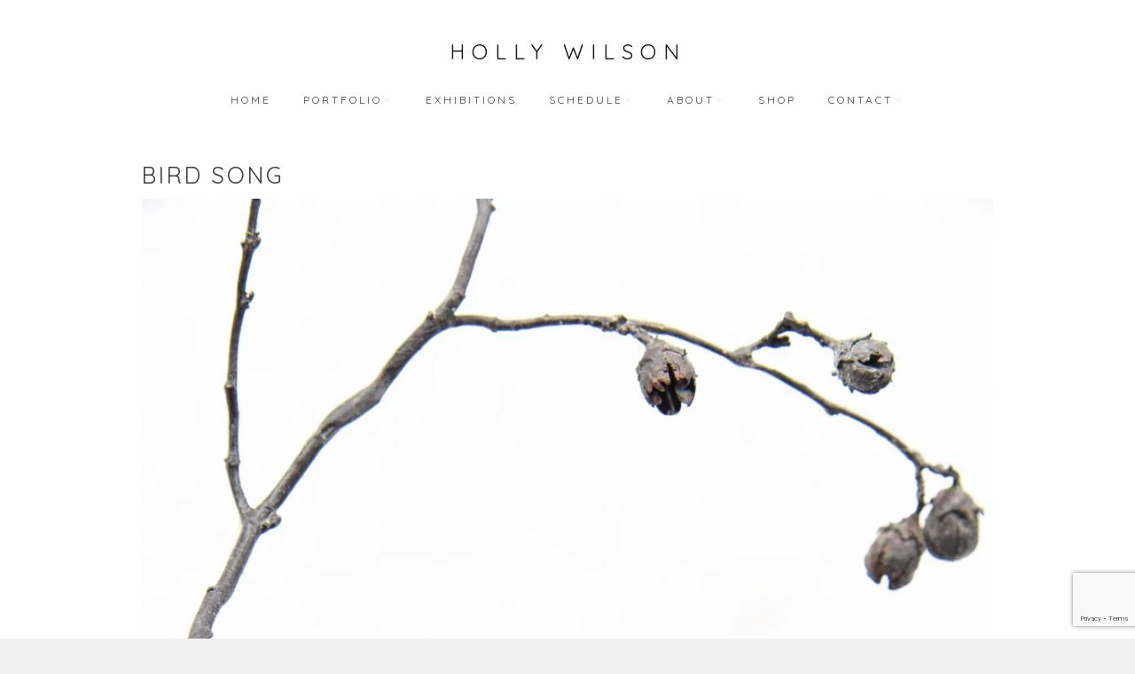

--- FILE ---
content_type: text/html; charset=utf-8
request_url: https://www.google.com/recaptcha/api2/anchor?ar=1&k=6LdeVrgpAAAAAMgxm78DNMTuGSogNpfKxvLW7axU&co=aHR0cHM6Ly9ob2xseXdpbHNvbi5jb206NDQz&hl=en&v=PoyoqOPhxBO7pBk68S4YbpHZ&size=invisible&anchor-ms=20000&execute-ms=30000&cb=6v45w8de7afk
body_size: 48487
content:
<!DOCTYPE HTML><html dir="ltr" lang="en"><head><meta http-equiv="Content-Type" content="text/html; charset=UTF-8">
<meta http-equiv="X-UA-Compatible" content="IE=edge">
<title>reCAPTCHA</title>
<style type="text/css">
/* cyrillic-ext */
@font-face {
  font-family: 'Roboto';
  font-style: normal;
  font-weight: 400;
  font-stretch: 100%;
  src: url(//fonts.gstatic.com/s/roboto/v48/KFO7CnqEu92Fr1ME7kSn66aGLdTylUAMa3GUBHMdazTgWw.woff2) format('woff2');
  unicode-range: U+0460-052F, U+1C80-1C8A, U+20B4, U+2DE0-2DFF, U+A640-A69F, U+FE2E-FE2F;
}
/* cyrillic */
@font-face {
  font-family: 'Roboto';
  font-style: normal;
  font-weight: 400;
  font-stretch: 100%;
  src: url(//fonts.gstatic.com/s/roboto/v48/KFO7CnqEu92Fr1ME7kSn66aGLdTylUAMa3iUBHMdazTgWw.woff2) format('woff2');
  unicode-range: U+0301, U+0400-045F, U+0490-0491, U+04B0-04B1, U+2116;
}
/* greek-ext */
@font-face {
  font-family: 'Roboto';
  font-style: normal;
  font-weight: 400;
  font-stretch: 100%;
  src: url(//fonts.gstatic.com/s/roboto/v48/KFO7CnqEu92Fr1ME7kSn66aGLdTylUAMa3CUBHMdazTgWw.woff2) format('woff2');
  unicode-range: U+1F00-1FFF;
}
/* greek */
@font-face {
  font-family: 'Roboto';
  font-style: normal;
  font-weight: 400;
  font-stretch: 100%;
  src: url(//fonts.gstatic.com/s/roboto/v48/KFO7CnqEu92Fr1ME7kSn66aGLdTylUAMa3-UBHMdazTgWw.woff2) format('woff2');
  unicode-range: U+0370-0377, U+037A-037F, U+0384-038A, U+038C, U+038E-03A1, U+03A3-03FF;
}
/* math */
@font-face {
  font-family: 'Roboto';
  font-style: normal;
  font-weight: 400;
  font-stretch: 100%;
  src: url(//fonts.gstatic.com/s/roboto/v48/KFO7CnqEu92Fr1ME7kSn66aGLdTylUAMawCUBHMdazTgWw.woff2) format('woff2');
  unicode-range: U+0302-0303, U+0305, U+0307-0308, U+0310, U+0312, U+0315, U+031A, U+0326-0327, U+032C, U+032F-0330, U+0332-0333, U+0338, U+033A, U+0346, U+034D, U+0391-03A1, U+03A3-03A9, U+03B1-03C9, U+03D1, U+03D5-03D6, U+03F0-03F1, U+03F4-03F5, U+2016-2017, U+2034-2038, U+203C, U+2040, U+2043, U+2047, U+2050, U+2057, U+205F, U+2070-2071, U+2074-208E, U+2090-209C, U+20D0-20DC, U+20E1, U+20E5-20EF, U+2100-2112, U+2114-2115, U+2117-2121, U+2123-214F, U+2190, U+2192, U+2194-21AE, U+21B0-21E5, U+21F1-21F2, U+21F4-2211, U+2213-2214, U+2216-22FF, U+2308-230B, U+2310, U+2319, U+231C-2321, U+2336-237A, U+237C, U+2395, U+239B-23B7, U+23D0, U+23DC-23E1, U+2474-2475, U+25AF, U+25B3, U+25B7, U+25BD, U+25C1, U+25CA, U+25CC, U+25FB, U+266D-266F, U+27C0-27FF, U+2900-2AFF, U+2B0E-2B11, U+2B30-2B4C, U+2BFE, U+3030, U+FF5B, U+FF5D, U+1D400-1D7FF, U+1EE00-1EEFF;
}
/* symbols */
@font-face {
  font-family: 'Roboto';
  font-style: normal;
  font-weight: 400;
  font-stretch: 100%;
  src: url(//fonts.gstatic.com/s/roboto/v48/KFO7CnqEu92Fr1ME7kSn66aGLdTylUAMaxKUBHMdazTgWw.woff2) format('woff2');
  unicode-range: U+0001-000C, U+000E-001F, U+007F-009F, U+20DD-20E0, U+20E2-20E4, U+2150-218F, U+2190, U+2192, U+2194-2199, U+21AF, U+21E6-21F0, U+21F3, U+2218-2219, U+2299, U+22C4-22C6, U+2300-243F, U+2440-244A, U+2460-24FF, U+25A0-27BF, U+2800-28FF, U+2921-2922, U+2981, U+29BF, U+29EB, U+2B00-2BFF, U+4DC0-4DFF, U+FFF9-FFFB, U+10140-1018E, U+10190-1019C, U+101A0, U+101D0-101FD, U+102E0-102FB, U+10E60-10E7E, U+1D2C0-1D2D3, U+1D2E0-1D37F, U+1F000-1F0FF, U+1F100-1F1AD, U+1F1E6-1F1FF, U+1F30D-1F30F, U+1F315, U+1F31C, U+1F31E, U+1F320-1F32C, U+1F336, U+1F378, U+1F37D, U+1F382, U+1F393-1F39F, U+1F3A7-1F3A8, U+1F3AC-1F3AF, U+1F3C2, U+1F3C4-1F3C6, U+1F3CA-1F3CE, U+1F3D4-1F3E0, U+1F3ED, U+1F3F1-1F3F3, U+1F3F5-1F3F7, U+1F408, U+1F415, U+1F41F, U+1F426, U+1F43F, U+1F441-1F442, U+1F444, U+1F446-1F449, U+1F44C-1F44E, U+1F453, U+1F46A, U+1F47D, U+1F4A3, U+1F4B0, U+1F4B3, U+1F4B9, U+1F4BB, U+1F4BF, U+1F4C8-1F4CB, U+1F4D6, U+1F4DA, U+1F4DF, U+1F4E3-1F4E6, U+1F4EA-1F4ED, U+1F4F7, U+1F4F9-1F4FB, U+1F4FD-1F4FE, U+1F503, U+1F507-1F50B, U+1F50D, U+1F512-1F513, U+1F53E-1F54A, U+1F54F-1F5FA, U+1F610, U+1F650-1F67F, U+1F687, U+1F68D, U+1F691, U+1F694, U+1F698, U+1F6AD, U+1F6B2, U+1F6B9-1F6BA, U+1F6BC, U+1F6C6-1F6CF, U+1F6D3-1F6D7, U+1F6E0-1F6EA, U+1F6F0-1F6F3, U+1F6F7-1F6FC, U+1F700-1F7FF, U+1F800-1F80B, U+1F810-1F847, U+1F850-1F859, U+1F860-1F887, U+1F890-1F8AD, U+1F8B0-1F8BB, U+1F8C0-1F8C1, U+1F900-1F90B, U+1F93B, U+1F946, U+1F984, U+1F996, U+1F9E9, U+1FA00-1FA6F, U+1FA70-1FA7C, U+1FA80-1FA89, U+1FA8F-1FAC6, U+1FACE-1FADC, U+1FADF-1FAE9, U+1FAF0-1FAF8, U+1FB00-1FBFF;
}
/* vietnamese */
@font-face {
  font-family: 'Roboto';
  font-style: normal;
  font-weight: 400;
  font-stretch: 100%;
  src: url(//fonts.gstatic.com/s/roboto/v48/KFO7CnqEu92Fr1ME7kSn66aGLdTylUAMa3OUBHMdazTgWw.woff2) format('woff2');
  unicode-range: U+0102-0103, U+0110-0111, U+0128-0129, U+0168-0169, U+01A0-01A1, U+01AF-01B0, U+0300-0301, U+0303-0304, U+0308-0309, U+0323, U+0329, U+1EA0-1EF9, U+20AB;
}
/* latin-ext */
@font-face {
  font-family: 'Roboto';
  font-style: normal;
  font-weight: 400;
  font-stretch: 100%;
  src: url(//fonts.gstatic.com/s/roboto/v48/KFO7CnqEu92Fr1ME7kSn66aGLdTylUAMa3KUBHMdazTgWw.woff2) format('woff2');
  unicode-range: U+0100-02BA, U+02BD-02C5, U+02C7-02CC, U+02CE-02D7, U+02DD-02FF, U+0304, U+0308, U+0329, U+1D00-1DBF, U+1E00-1E9F, U+1EF2-1EFF, U+2020, U+20A0-20AB, U+20AD-20C0, U+2113, U+2C60-2C7F, U+A720-A7FF;
}
/* latin */
@font-face {
  font-family: 'Roboto';
  font-style: normal;
  font-weight: 400;
  font-stretch: 100%;
  src: url(//fonts.gstatic.com/s/roboto/v48/KFO7CnqEu92Fr1ME7kSn66aGLdTylUAMa3yUBHMdazQ.woff2) format('woff2');
  unicode-range: U+0000-00FF, U+0131, U+0152-0153, U+02BB-02BC, U+02C6, U+02DA, U+02DC, U+0304, U+0308, U+0329, U+2000-206F, U+20AC, U+2122, U+2191, U+2193, U+2212, U+2215, U+FEFF, U+FFFD;
}
/* cyrillic-ext */
@font-face {
  font-family: 'Roboto';
  font-style: normal;
  font-weight: 500;
  font-stretch: 100%;
  src: url(//fonts.gstatic.com/s/roboto/v48/KFO7CnqEu92Fr1ME7kSn66aGLdTylUAMa3GUBHMdazTgWw.woff2) format('woff2');
  unicode-range: U+0460-052F, U+1C80-1C8A, U+20B4, U+2DE0-2DFF, U+A640-A69F, U+FE2E-FE2F;
}
/* cyrillic */
@font-face {
  font-family: 'Roboto';
  font-style: normal;
  font-weight: 500;
  font-stretch: 100%;
  src: url(//fonts.gstatic.com/s/roboto/v48/KFO7CnqEu92Fr1ME7kSn66aGLdTylUAMa3iUBHMdazTgWw.woff2) format('woff2');
  unicode-range: U+0301, U+0400-045F, U+0490-0491, U+04B0-04B1, U+2116;
}
/* greek-ext */
@font-face {
  font-family: 'Roboto';
  font-style: normal;
  font-weight: 500;
  font-stretch: 100%;
  src: url(//fonts.gstatic.com/s/roboto/v48/KFO7CnqEu92Fr1ME7kSn66aGLdTylUAMa3CUBHMdazTgWw.woff2) format('woff2');
  unicode-range: U+1F00-1FFF;
}
/* greek */
@font-face {
  font-family: 'Roboto';
  font-style: normal;
  font-weight: 500;
  font-stretch: 100%;
  src: url(//fonts.gstatic.com/s/roboto/v48/KFO7CnqEu92Fr1ME7kSn66aGLdTylUAMa3-UBHMdazTgWw.woff2) format('woff2');
  unicode-range: U+0370-0377, U+037A-037F, U+0384-038A, U+038C, U+038E-03A1, U+03A3-03FF;
}
/* math */
@font-face {
  font-family: 'Roboto';
  font-style: normal;
  font-weight: 500;
  font-stretch: 100%;
  src: url(//fonts.gstatic.com/s/roboto/v48/KFO7CnqEu92Fr1ME7kSn66aGLdTylUAMawCUBHMdazTgWw.woff2) format('woff2');
  unicode-range: U+0302-0303, U+0305, U+0307-0308, U+0310, U+0312, U+0315, U+031A, U+0326-0327, U+032C, U+032F-0330, U+0332-0333, U+0338, U+033A, U+0346, U+034D, U+0391-03A1, U+03A3-03A9, U+03B1-03C9, U+03D1, U+03D5-03D6, U+03F0-03F1, U+03F4-03F5, U+2016-2017, U+2034-2038, U+203C, U+2040, U+2043, U+2047, U+2050, U+2057, U+205F, U+2070-2071, U+2074-208E, U+2090-209C, U+20D0-20DC, U+20E1, U+20E5-20EF, U+2100-2112, U+2114-2115, U+2117-2121, U+2123-214F, U+2190, U+2192, U+2194-21AE, U+21B0-21E5, U+21F1-21F2, U+21F4-2211, U+2213-2214, U+2216-22FF, U+2308-230B, U+2310, U+2319, U+231C-2321, U+2336-237A, U+237C, U+2395, U+239B-23B7, U+23D0, U+23DC-23E1, U+2474-2475, U+25AF, U+25B3, U+25B7, U+25BD, U+25C1, U+25CA, U+25CC, U+25FB, U+266D-266F, U+27C0-27FF, U+2900-2AFF, U+2B0E-2B11, U+2B30-2B4C, U+2BFE, U+3030, U+FF5B, U+FF5D, U+1D400-1D7FF, U+1EE00-1EEFF;
}
/* symbols */
@font-face {
  font-family: 'Roboto';
  font-style: normal;
  font-weight: 500;
  font-stretch: 100%;
  src: url(//fonts.gstatic.com/s/roboto/v48/KFO7CnqEu92Fr1ME7kSn66aGLdTylUAMaxKUBHMdazTgWw.woff2) format('woff2');
  unicode-range: U+0001-000C, U+000E-001F, U+007F-009F, U+20DD-20E0, U+20E2-20E4, U+2150-218F, U+2190, U+2192, U+2194-2199, U+21AF, U+21E6-21F0, U+21F3, U+2218-2219, U+2299, U+22C4-22C6, U+2300-243F, U+2440-244A, U+2460-24FF, U+25A0-27BF, U+2800-28FF, U+2921-2922, U+2981, U+29BF, U+29EB, U+2B00-2BFF, U+4DC0-4DFF, U+FFF9-FFFB, U+10140-1018E, U+10190-1019C, U+101A0, U+101D0-101FD, U+102E0-102FB, U+10E60-10E7E, U+1D2C0-1D2D3, U+1D2E0-1D37F, U+1F000-1F0FF, U+1F100-1F1AD, U+1F1E6-1F1FF, U+1F30D-1F30F, U+1F315, U+1F31C, U+1F31E, U+1F320-1F32C, U+1F336, U+1F378, U+1F37D, U+1F382, U+1F393-1F39F, U+1F3A7-1F3A8, U+1F3AC-1F3AF, U+1F3C2, U+1F3C4-1F3C6, U+1F3CA-1F3CE, U+1F3D4-1F3E0, U+1F3ED, U+1F3F1-1F3F3, U+1F3F5-1F3F7, U+1F408, U+1F415, U+1F41F, U+1F426, U+1F43F, U+1F441-1F442, U+1F444, U+1F446-1F449, U+1F44C-1F44E, U+1F453, U+1F46A, U+1F47D, U+1F4A3, U+1F4B0, U+1F4B3, U+1F4B9, U+1F4BB, U+1F4BF, U+1F4C8-1F4CB, U+1F4D6, U+1F4DA, U+1F4DF, U+1F4E3-1F4E6, U+1F4EA-1F4ED, U+1F4F7, U+1F4F9-1F4FB, U+1F4FD-1F4FE, U+1F503, U+1F507-1F50B, U+1F50D, U+1F512-1F513, U+1F53E-1F54A, U+1F54F-1F5FA, U+1F610, U+1F650-1F67F, U+1F687, U+1F68D, U+1F691, U+1F694, U+1F698, U+1F6AD, U+1F6B2, U+1F6B9-1F6BA, U+1F6BC, U+1F6C6-1F6CF, U+1F6D3-1F6D7, U+1F6E0-1F6EA, U+1F6F0-1F6F3, U+1F6F7-1F6FC, U+1F700-1F7FF, U+1F800-1F80B, U+1F810-1F847, U+1F850-1F859, U+1F860-1F887, U+1F890-1F8AD, U+1F8B0-1F8BB, U+1F8C0-1F8C1, U+1F900-1F90B, U+1F93B, U+1F946, U+1F984, U+1F996, U+1F9E9, U+1FA00-1FA6F, U+1FA70-1FA7C, U+1FA80-1FA89, U+1FA8F-1FAC6, U+1FACE-1FADC, U+1FADF-1FAE9, U+1FAF0-1FAF8, U+1FB00-1FBFF;
}
/* vietnamese */
@font-face {
  font-family: 'Roboto';
  font-style: normal;
  font-weight: 500;
  font-stretch: 100%;
  src: url(//fonts.gstatic.com/s/roboto/v48/KFO7CnqEu92Fr1ME7kSn66aGLdTylUAMa3OUBHMdazTgWw.woff2) format('woff2');
  unicode-range: U+0102-0103, U+0110-0111, U+0128-0129, U+0168-0169, U+01A0-01A1, U+01AF-01B0, U+0300-0301, U+0303-0304, U+0308-0309, U+0323, U+0329, U+1EA0-1EF9, U+20AB;
}
/* latin-ext */
@font-face {
  font-family: 'Roboto';
  font-style: normal;
  font-weight: 500;
  font-stretch: 100%;
  src: url(//fonts.gstatic.com/s/roboto/v48/KFO7CnqEu92Fr1ME7kSn66aGLdTylUAMa3KUBHMdazTgWw.woff2) format('woff2');
  unicode-range: U+0100-02BA, U+02BD-02C5, U+02C7-02CC, U+02CE-02D7, U+02DD-02FF, U+0304, U+0308, U+0329, U+1D00-1DBF, U+1E00-1E9F, U+1EF2-1EFF, U+2020, U+20A0-20AB, U+20AD-20C0, U+2113, U+2C60-2C7F, U+A720-A7FF;
}
/* latin */
@font-face {
  font-family: 'Roboto';
  font-style: normal;
  font-weight: 500;
  font-stretch: 100%;
  src: url(//fonts.gstatic.com/s/roboto/v48/KFO7CnqEu92Fr1ME7kSn66aGLdTylUAMa3yUBHMdazQ.woff2) format('woff2');
  unicode-range: U+0000-00FF, U+0131, U+0152-0153, U+02BB-02BC, U+02C6, U+02DA, U+02DC, U+0304, U+0308, U+0329, U+2000-206F, U+20AC, U+2122, U+2191, U+2193, U+2212, U+2215, U+FEFF, U+FFFD;
}
/* cyrillic-ext */
@font-face {
  font-family: 'Roboto';
  font-style: normal;
  font-weight: 900;
  font-stretch: 100%;
  src: url(//fonts.gstatic.com/s/roboto/v48/KFO7CnqEu92Fr1ME7kSn66aGLdTylUAMa3GUBHMdazTgWw.woff2) format('woff2');
  unicode-range: U+0460-052F, U+1C80-1C8A, U+20B4, U+2DE0-2DFF, U+A640-A69F, U+FE2E-FE2F;
}
/* cyrillic */
@font-face {
  font-family: 'Roboto';
  font-style: normal;
  font-weight: 900;
  font-stretch: 100%;
  src: url(//fonts.gstatic.com/s/roboto/v48/KFO7CnqEu92Fr1ME7kSn66aGLdTylUAMa3iUBHMdazTgWw.woff2) format('woff2');
  unicode-range: U+0301, U+0400-045F, U+0490-0491, U+04B0-04B1, U+2116;
}
/* greek-ext */
@font-face {
  font-family: 'Roboto';
  font-style: normal;
  font-weight: 900;
  font-stretch: 100%;
  src: url(//fonts.gstatic.com/s/roboto/v48/KFO7CnqEu92Fr1ME7kSn66aGLdTylUAMa3CUBHMdazTgWw.woff2) format('woff2');
  unicode-range: U+1F00-1FFF;
}
/* greek */
@font-face {
  font-family: 'Roboto';
  font-style: normal;
  font-weight: 900;
  font-stretch: 100%;
  src: url(//fonts.gstatic.com/s/roboto/v48/KFO7CnqEu92Fr1ME7kSn66aGLdTylUAMa3-UBHMdazTgWw.woff2) format('woff2');
  unicode-range: U+0370-0377, U+037A-037F, U+0384-038A, U+038C, U+038E-03A1, U+03A3-03FF;
}
/* math */
@font-face {
  font-family: 'Roboto';
  font-style: normal;
  font-weight: 900;
  font-stretch: 100%;
  src: url(//fonts.gstatic.com/s/roboto/v48/KFO7CnqEu92Fr1ME7kSn66aGLdTylUAMawCUBHMdazTgWw.woff2) format('woff2');
  unicode-range: U+0302-0303, U+0305, U+0307-0308, U+0310, U+0312, U+0315, U+031A, U+0326-0327, U+032C, U+032F-0330, U+0332-0333, U+0338, U+033A, U+0346, U+034D, U+0391-03A1, U+03A3-03A9, U+03B1-03C9, U+03D1, U+03D5-03D6, U+03F0-03F1, U+03F4-03F5, U+2016-2017, U+2034-2038, U+203C, U+2040, U+2043, U+2047, U+2050, U+2057, U+205F, U+2070-2071, U+2074-208E, U+2090-209C, U+20D0-20DC, U+20E1, U+20E5-20EF, U+2100-2112, U+2114-2115, U+2117-2121, U+2123-214F, U+2190, U+2192, U+2194-21AE, U+21B0-21E5, U+21F1-21F2, U+21F4-2211, U+2213-2214, U+2216-22FF, U+2308-230B, U+2310, U+2319, U+231C-2321, U+2336-237A, U+237C, U+2395, U+239B-23B7, U+23D0, U+23DC-23E1, U+2474-2475, U+25AF, U+25B3, U+25B7, U+25BD, U+25C1, U+25CA, U+25CC, U+25FB, U+266D-266F, U+27C0-27FF, U+2900-2AFF, U+2B0E-2B11, U+2B30-2B4C, U+2BFE, U+3030, U+FF5B, U+FF5D, U+1D400-1D7FF, U+1EE00-1EEFF;
}
/* symbols */
@font-face {
  font-family: 'Roboto';
  font-style: normal;
  font-weight: 900;
  font-stretch: 100%;
  src: url(//fonts.gstatic.com/s/roboto/v48/KFO7CnqEu92Fr1ME7kSn66aGLdTylUAMaxKUBHMdazTgWw.woff2) format('woff2');
  unicode-range: U+0001-000C, U+000E-001F, U+007F-009F, U+20DD-20E0, U+20E2-20E4, U+2150-218F, U+2190, U+2192, U+2194-2199, U+21AF, U+21E6-21F0, U+21F3, U+2218-2219, U+2299, U+22C4-22C6, U+2300-243F, U+2440-244A, U+2460-24FF, U+25A0-27BF, U+2800-28FF, U+2921-2922, U+2981, U+29BF, U+29EB, U+2B00-2BFF, U+4DC0-4DFF, U+FFF9-FFFB, U+10140-1018E, U+10190-1019C, U+101A0, U+101D0-101FD, U+102E0-102FB, U+10E60-10E7E, U+1D2C0-1D2D3, U+1D2E0-1D37F, U+1F000-1F0FF, U+1F100-1F1AD, U+1F1E6-1F1FF, U+1F30D-1F30F, U+1F315, U+1F31C, U+1F31E, U+1F320-1F32C, U+1F336, U+1F378, U+1F37D, U+1F382, U+1F393-1F39F, U+1F3A7-1F3A8, U+1F3AC-1F3AF, U+1F3C2, U+1F3C4-1F3C6, U+1F3CA-1F3CE, U+1F3D4-1F3E0, U+1F3ED, U+1F3F1-1F3F3, U+1F3F5-1F3F7, U+1F408, U+1F415, U+1F41F, U+1F426, U+1F43F, U+1F441-1F442, U+1F444, U+1F446-1F449, U+1F44C-1F44E, U+1F453, U+1F46A, U+1F47D, U+1F4A3, U+1F4B0, U+1F4B3, U+1F4B9, U+1F4BB, U+1F4BF, U+1F4C8-1F4CB, U+1F4D6, U+1F4DA, U+1F4DF, U+1F4E3-1F4E6, U+1F4EA-1F4ED, U+1F4F7, U+1F4F9-1F4FB, U+1F4FD-1F4FE, U+1F503, U+1F507-1F50B, U+1F50D, U+1F512-1F513, U+1F53E-1F54A, U+1F54F-1F5FA, U+1F610, U+1F650-1F67F, U+1F687, U+1F68D, U+1F691, U+1F694, U+1F698, U+1F6AD, U+1F6B2, U+1F6B9-1F6BA, U+1F6BC, U+1F6C6-1F6CF, U+1F6D3-1F6D7, U+1F6E0-1F6EA, U+1F6F0-1F6F3, U+1F6F7-1F6FC, U+1F700-1F7FF, U+1F800-1F80B, U+1F810-1F847, U+1F850-1F859, U+1F860-1F887, U+1F890-1F8AD, U+1F8B0-1F8BB, U+1F8C0-1F8C1, U+1F900-1F90B, U+1F93B, U+1F946, U+1F984, U+1F996, U+1F9E9, U+1FA00-1FA6F, U+1FA70-1FA7C, U+1FA80-1FA89, U+1FA8F-1FAC6, U+1FACE-1FADC, U+1FADF-1FAE9, U+1FAF0-1FAF8, U+1FB00-1FBFF;
}
/* vietnamese */
@font-face {
  font-family: 'Roboto';
  font-style: normal;
  font-weight: 900;
  font-stretch: 100%;
  src: url(//fonts.gstatic.com/s/roboto/v48/KFO7CnqEu92Fr1ME7kSn66aGLdTylUAMa3OUBHMdazTgWw.woff2) format('woff2');
  unicode-range: U+0102-0103, U+0110-0111, U+0128-0129, U+0168-0169, U+01A0-01A1, U+01AF-01B0, U+0300-0301, U+0303-0304, U+0308-0309, U+0323, U+0329, U+1EA0-1EF9, U+20AB;
}
/* latin-ext */
@font-face {
  font-family: 'Roboto';
  font-style: normal;
  font-weight: 900;
  font-stretch: 100%;
  src: url(//fonts.gstatic.com/s/roboto/v48/KFO7CnqEu92Fr1ME7kSn66aGLdTylUAMa3KUBHMdazTgWw.woff2) format('woff2');
  unicode-range: U+0100-02BA, U+02BD-02C5, U+02C7-02CC, U+02CE-02D7, U+02DD-02FF, U+0304, U+0308, U+0329, U+1D00-1DBF, U+1E00-1E9F, U+1EF2-1EFF, U+2020, U+20A0-20AB, U+20AD-20C0, U+2113, U+2C60-2C7F, U+A720-A7FF;
}
/* latin */
@font-face {
  font-family: 'Roboto';
  font-style: normal;
  font-weight: 900;
  font-stretch: 100%;
  src: url(//fonts.gstatic.com/s/roboto/v48/KFO7CnqEu92Fr1ME7kSn66aGLdTylUAMa3yUBHMdazQ.woff2) format('woff2');
  unicode-range: U+0000-00FF, U+0131, U+0152-0153, U+02BB-02BC, U+02C6, U+02DA, U+02DC, U+0304, U+0308, U+0329, U+2000-206F, U+20AC, U+2122, U+2191, U+2193, U+2212, U+2215, U+FEFF, U+FFFD;
}

</style>
<link rel="stylesheet" type="text/css" href="https://www.gstatic.com/recaptcha/releases/PoyoqOPhxBO7pBk68S4YbpHZ/styles__ltr.css">
<script nonce="LAA6CF982AXczeQPs1dXqQ" type="text/javascript">window['__recaptcha_api'] = 'https://www.google.com/recaptcha/api2/';</script>
<script type="text/javascript" src="https://www.gstatic.com/recaptcha/releases/PoyoqOPhxBO7pBk68S4YbpHZ/recaptcha__en.js" nonce="LAA6CF982AXczeQPs1dXqQ">
      
    </script></head>
<body><div id="rc-anchor-alert" class="rc-anchor-alert"></div>
<input type="hidden" id="recaptcha-token" value="[base64]">
<script type="text/javascript" nonce="LAA6CF982AXczeQPs1dXqQ">
      recaptcha.anchor.Main.init("[\x22ainput\x22,[\x22bgdata\x22,\x22\x22,\[base64]/[base64]/[base64]/[base64]/[base64]/[base64]/KGcoTywyNTMsTy5PKSxVRyhPLEMpKTpnKE8sMjUzLEMpLE8pKSxsKSksTykpfSxieT1mdW5jdGlvbihDLE8sdSxsKXtmb3IobD0odT1SKEMpLDApO08+MDtPLS0pbD1sPDw4fFooQyk7ZyhDLHUsbCl9LFVHPWZ1bmN0aW9uKEMsTyl7Qy5pLmxlbmd0aD4xMDQ/[base64]/[base64]/[base64]/[base64]/[base64]/[base64]/[base64]\\u003d\x22,\[base64]\\u003d\\u003d\x22,\x22wo51wrPDh2UQwoHCoCh7LsKVScKgUVvCk1fDocK5PcKvwqnDrcOhAcK4RMKAJQUsw6BiwqbChxlPacOwwogywpzCk8KpOzDDgcOuwp1hJXLCmj9ZwpbDtU3DnsO1JMOnecO6SMOdCh/[base64]/[base64]/CqF/Cm8O2ecKVwpVaQwvDh8OYw6hfw7UEw67CpsO/U8K5ZRFPTMKZw7nCpMOzwpEmasOZw4LChcK3Sm1HdcK+w4chwqAtWMOfw4oMw6geQcOEw6ApwpNvPsOFwr8/w6LDojDDvWjCgsK3w6IkwpDDjyjDs1RuQcKRw5twwo3CncKOw4bCjUDDjcKRw69fRAnCk8Onw6rCn13DqMOQwrPDiyDCjsKpdMOZeXI4PmfDjxbCjsKha8KPHMK0fkFXXzhsw7kkw6XCpcKAC8O3A8Kiw5xhUShfwpVSID/Dlhl7akTCpgPCoMK5wpXDi8OBw4VdG2LDjcKAw4nDl3kHwqsSEsKOw53DlgfChitkJ8OSw5gbIlQhLcOoIcKjOi7Dli7ClAY0w7HCqGBww6vDhx5+w6DDsAoqZDIpAnTCjMKEAihNbsKEQhoewoVqBTIpfXlhH0c4w7fDlsKZwpTDtXzDhxRzwrYxw4bCu1HCt8O/w7o+OwQMKcOLw4XDnFpQw43Cq8KIe3vDmsO3EMKIwrcGwofDiHoOayU2K3DCh1x0KcODwpMpw6NMwpxmwqDCncKcw61ebX4rN8Khw4plX8KlR8OqJiPDkh4uw4LCnXTDqsKVXkPDl8Odwo7CkEoxwqzCj8K3QMO/wpnDvxEBAU/CiMK9w5LCi8KCaQJ/XzgPdsKnwqzCp8KNw4fCnhDDrzPDrMKHw6/[base64]/DtwVyw5HCpBEdPcOnwpR0w7XDqcOWw6rCl8KKG8Oaw6zDiiUdw69Iw7FKOMKtDMOFwqY5RsOmwoU6wqROG8OtwoYOIR3DuMO8wqgMw7ISWcKICsO2wq/CsMOzGgpHQnzCsSjCunXDmcO5d8K+wovCtcO6ChcSEwrDjwcJEiBhM8KFw45owrUmFkAQIcKQwrw7V8OYwrR/WcKgw7Anw7nDiQ/[base64]/CkyM/[base64]/CmsKdw4LCt8KXwoXCihUGw51bw5zDtjrDicOLVFpKIkI7w6tobsKZw61YRnzDlcKqwo/DvmoFLsOxPcKBw755w4NLQ8OIS1vDhS9PQMKSw4V9wq4dW3tHwp0TdGrCrDTDgMKew7BlKcKNW2zDjsOqw4/CnQXCksO+w4XDucOIRsO+BlLCq8Kvw6DCmRceOUTDvnHDpTLDs8KjKFh2UcKMI8OWKy05Aiksw5lrZSjCo2osIldkCcOocR3ClMO4wqfDiAEjLsO+FAbDuAvDtsKJD1BcwpB1P1/Cn1o/wqjDiRbCnMOVBCLCqsODwpgdH8O1WsO/WmjDihMvwoHDiQXCiMOiw6rDpMKbZ3RfwoUOw7gpO8OBBsOgwq/Cil1vw4XDhSBNw5TDuUXCvXUlw4EXXcKMFsKKw71jHjnDlxZdBMOHAXbCpMKww41fwr5tw7UswqbDtMKVwonCvQfDhm9tKcOyb0BsS0LCpGB/[base64]/Cm1dKwqzDhcO/c8OrbCHDug3DjgPDtcKDXGLCp8OpUMOewp9DaVxvYjHDu8KdZAnDmlo+DzRBFlXCr27DpcO1HMO5PsKgW2HCohvCjz7CsFJBwroNXMOIRsO3woPCkUdLE3bCusKoNQtdw7RWwo85w6kUQzQgwp4MHX7DpSHCjFN1wpXDpMKWw5hKw6zDjMO5VW8Ta8KXK8O1wod/EsOkw7RBVnc2w4/DmA4URcKFQ8OmGMOZwqMpfMK2wo3CqQ4kIDcCcsOQG8K2w58MAkfDqlp+KcOgwp7Dm1PDjwlewoTDjzbDiMKYw6nDjCEyRiQLFMOWwrkiN8KLworDn8KiwpjDkSwjw5MvV11zE8Oew5XCrGhpfcK8wp3Cs156Fm/CkDQkYcO4D8KJZB7Dn8OocsKwwolGwpnDkzfDkyFZPll+KmHCtcONE1XDvMOiAsKRCF1uHcKmw4Zga8K/[base64]/cx/CtMKPwrnDksKYw7AEw601OkPCiXsHbsOSw7fCl0zDmsOFJsKjZsOSw45ww57CglzDtA0FfcOzT8KYEnctQcKBc8OBw4EfFsOiBXTDjMKAw57DmsKoQE/Dm2cIYcKAA1nDvcORw68qw7BvCSwaYMKQGcOow4XCqcOewrTCisO2w5PCpULDh8KEw6ZSADTCvnXCn8KAL8OAw7rDoyFNw6PDmWsTwpbDgAvDqE8fAsOBw4gqw4Jvw7HCgcOtw4rCg3h0fwPDqsK9fF9kJ8K2w7EDTF/CiMOvwq3CtDpLw7Q0eEkFwpQTw7LCvsKuw6sAwozCosKzwrx3wq43w4ZdIW/DsQtvHCVfw4ALWmxsIMKfwrrDnCRsaHkbw7zDg8OFDyI1EnogwqzDk8Khw6jCrcOWwoRXw7zDk8OtwoRMKcKGw5/CucKrw7PDlA17w47DhsOdX8OfE8OHw4PDp8O+KMOyVGhaXS7Dkkcpw6wYw5vDpl/[base64]/Dkm7DsMO8wq5+wo5fwprDrVJeClJ3w5BTfhTCvQISZBrCmFPCiklTCzwFA13CmcOJJcOdWMOEw4bCihLDrMK1OsOkw49ldcKmQHzCmsKOZWYlHcOtDlXDiMOjWiDCq8Kbw7TDo8ORKsKNFsKPVnFoADbDvcKnGhLChsObw4PDlMOxUwrCvBgLJ8KmEW7Cu8O/w48ED8KRwrNRI8K9RcK5w6bDgMOjwrXCjsKuwptzMcKYw7MkETd9wpLChMO6YyFPf1Bvw49Rw6cxXcKIZMKjw7x+I8KSwpwWw6dDwqTCl04qw71uw6w/H05IwqrCqm8Rb8OVwqIJw7RRw6AOccOzwofCh8Kpw7QhJMOjJR3DoBHDgcOnwpXDkE/CrmPDmcKtw4nDojLDrD7Clx7DksOBw5vCk8OlP8Klw4ENBcOdYcK4IcOEK8Kmw4AQw5Qcw4zDkcK8wr9hFcKowrzDvjp1ZsKLw6ZswqECw7Vew59IZcKmE8O3L8OJChMMZDVDZCzDmgLDn8KbKsOdwqp2UwJmBMOnwo/Coy/CnUISD8KYw6/CjsOFwoLDsMKFGcK4w5DDoy/Cn8Oowq7Dg2cPJcOMwoliwoVhwpVBwqRPwpF2wo16IF55RsKvRsKbw59fZ8Kpwq/CqMKaw6rDvMKAE8KtPR3DpsKBRiJfK8OYdzvDo8KsfcOUH1h5BsOVJEoFwqfCuiYoT8K6w5svw7LChMKQwqXCscK4w4LCoQfCjG3ClsKvIzsYXSYbwp/CjFbCi3zCrQrChMKawoE4wrUpw4pcckJNbjzCjF8NwocQw51Ow7/DtTLCmQTDr8KpDntIw73DnMOkw7zCgyPCl8KbVsKMw7NBwrMOfgV8csKYwrfDnsK3wqbCoMKwNMO7Uh3CmzpBwrjCqMOONsKww5VKwotYMMOjw5l9Y1bCoMOxwogeV8OENBTCnsKMZwALKGAVeDvCojgibWTDkcKSV319QMKcTMKCwqDDuWfDsMO1wrREw7LCtk/Ck8KFSjPChsO+Z8OKB3PCmnbDn0xhwqduw61Ywp3CtWnDnsK6fljCiMOuFAnDoHTDoAcXwo3DmQE7w5o3w6zCpEJswrolbsKDKMKnwqjDvRMKw5/CuMOlecOpwplww5I/wo3CiiYDMXnCpnfDtMKDw43CiVDDiFwtZSx+DcOowo1awprDucKRwp7DuUvChzYMwpk3I8K8w7/Dr8Kpw4PCtAcLw4FfN8KVwoHCocOLTiYxwpAkAMOsWMKbwqgEVD7DmmIlw7TCl8OYe14nS0bCosK6IMOXwrbDtcK4AMKcw4l0PsOrfDDCq1TDrsKNf8Oow4DCscKNwpJtHRo0w6UBTRrDpMONw49dHSjDuU/CmsKZwqR1cDkvwpPCpycOwp8+AQXDgcOKwpXCjk8Sw4ZNwqTDvyzCtwc9w6fDvynCmsKQw7A5FcK2wr/DqznClkPDqcO9wrZxWxgVw5spw7QKbcOOWsOfw6XCtFnCrUvCjcOcTAJ2KMKpwrLCvsKlwpzDrcKReTo8fF3DkznDkMOgS20MJsKMQMOYw5jDiMOyOsKQw7QnesKWwq9vDcOJw5/[base64]/SsODDEcZaE8Pw5zCrRHCmF06VFTDn8OVTMKMw5Yfw49FE8KBwr3DnS7DmQhkw6QvdcOBXMOqwpnCrGtFwqlzcgvDgsKNw7/DmljDuMOMwqdSw7QMOXnCskEZKFPCjnvClcK6JcOrcMKbwqbCmsKhwrhQaMKfw4FOOBfDv8KgE1DDvxFPcFvDkMOOw6HDksO/woFNwqXCtsK7w5lfw4Bdw6g9wovCmSBWw4Mww4w/wrQXOcKTT8KPaMKlw7M+GMK+wrlQecOOw5AUwqNKwrYaw5/[base64]/CvMKtQ2xXwowmd8Obw58Xw43CnRrCrwjDmUTDjMO1YcKawp3DmHvDlsKPwqPClF9ZO8OFPcKBw5bDuVXDm8KOS8K9w6fCosKVI3dfwr/[base64]/DncONwpBDQXp7DCkTVU83UMO8w7R9DCXCjsKCOMO4w69KW0vCjVTCtxnDhsOywr7DgUJJYnw/woZ5JT7DvgVdwqN9RMK2w6/ChkLCtMOewrJww6XCusO0V8O3OmPCtMOWw6vDj8OFVMOYw53CnsKgw50TwqErwrRzw5zChMOmw5U/[base64]/DpTrCnsODHHfCk2LDl8Ouw647G8OCFVMdwoXCl1rDlhLDu8KxWMOgwovCpTwWZWbCmC7DnEXChSgoWCjClcOOwqtPw4jDhMKXQh/CpQFHbWHCksKTwoXCtUvDvMOVQwvDpsOkOVUQw6VNwo3Dv8K8K2zCp8OxEzMMWsK4HVTDhgfDhsK0FyfClG0yE8Kzw6fChsKmWsOhw5rCuCwVwqYqwpVsDyvCpMOMAcKSw6B/EE1mMQogDMKwACsYXnzDjDluQQl3wqXDrjTCrsKnwo/DmsO0w7NeOR/[base64]/CmxjCmcOsMV3CqMKiw4wwwoPCsBfCgsOuHsO4w4QWAnJIwpvCuUttcUbCkwQjVjYow4w/[base64]/Cp8O2OzfDtcKPSsOofcOqLsOyw7/CsyfDj8OiJ8K9CB/Dsn/CmsO0w5zDtBZwfMKLwo95HmNLeG/[base64]/CqwVoOVPCoyYQRkvDtkMAw47CssOEEMKJw5XCvsKnC8OvEsKPw5cmw4VIw7DDmTjCsDBMwrvCjgEYwpPClzHCnsONN8OaOWxMIsO3ARQIwpvDosOiw4dcb8KAc0DCsTvDuxnCkMOMFSV0UcOFw4jCgCHCgcOlwrPDu0RPXE/ClcO+w6PCucOawrbChQttwqfDlsO3wq1jw50Hw5wRPX8ow5vDksKgWB/Cp8OeQC7DgWrCkcOvH2BcwoJAwrpkw4xCw7fDpQcXw7AvA8OSwrcfwpPDmQ1waMOcwobDq8K/P8KrXiJMWUofSQLCmcOPasOXKMOnw7sWasOyDMO6ZsKfG8KewonCsVPDoBp8Xh3CqMKFSgbDisOww5HDnMO9UjTDrMOcXgxgf3/DoVZHwoTDt8KAYMOFRsOywrPDtVDCnF4Gw4XDr8KnMRTDn1kmQB/CkkBTJhdhelzCn0VpwoUqwq8HUDJ2wrFCKcKvc8KOJ8KMwpHCksKhwrjCv03CmzIzw4xZw60DFyfCg3fCnE0rCcOMw5pxa0PCicKOf8KqFsOScMO0LcKkw4/DnXTDskrDgkgxKcKMIsKaEsO+w7spFTd0wqlXQRcRcsOdV20jNsKzI0o5w53DnhVbBgcQN8O8woAvT3zCpMOzMcOUwq7CriUJa8O/w7c3bMOgKxlRw4ZTbC/[base64]/wpvDmW9+w487R8Ole1TCgk55w6UrBkJkw4jDtGxcRsKFWcOVeMKJHMKKbR3CjQvDgsOILMKLOBDDsXzDgMOpFsO/w6FxYsKMT8KIw5rCusOww40OZMONwoTCuSLCmcK7wqzDl8OsInM5KFzDlkzDoCM0DcKIKBbDqsK3w5ESNQRcwprCpsKuYyfCtGcDw6jClQp1c8KycsOOw41LwpVMeAkSwrrCuxfCisOfLHEQWDEYIG3ChMO/VnzDvRDCnUkSGsOzw7PCp8KiAhB0wpw5wpnChw4kcXzCuDQbwqF5w65FclViBMO8wqLDusKPwoVVwqfCtsKMDn7CucOrw4gbwoPDinzDmsOkFAvDgMKpw7UBwqU+wpjCo8OtwocDw7bDrR7DosOsw5R0CB7CnMKjTVTDmGYdYmzCtsOUF8OhTMO/w48mHcODw5NmGzN4Ih/[base64]/w6jCv8OmwrN4wrXCocKRWsK3esKuP8KHfVLDnlhcwrXDuWRTeXXCo8OAdEpxG8OPAcKCw69XQ1XDj8KCB8Obfh3Di0LCr8K9w73Cv2tvwpd/[base64]/CulLDjSzChRvCp8OOw4LDhcK/PDUuKF13NDHCssO7w73CisKqwqjDs8OqHcKVKSoxGywUw48UX8OEBCXDgcKnwpc1w63CkmQ1wqzCh8OswozCiijCjMOWw6XDssKuwroRwrU/FMKNwoHCi8KeH8Oja8OEwqXCssKnIVfCmW/Dk2HCp8KWw69bNRliK8OKw78zasOBwqPDu8KcYyrDi8O0U8OXwoTCi8KmSMOkFRABewrCicOtTcKLSFlbw7HCoSI/[base64]/CssOOwp59fcKnwqTDncO4YcOta8K6wqTCusK/wpDDpxpCw4DCkcKtZsKTQsKkUcK0IkfCuVTDqcOQOcOMGXwpw554wq7CjwzDp3E/[base64]/w7fDqz3Dh2jCncKgwo9TNsO/FsORwoHCgmzDgTR6wo3DtcKTScOVw7jDh8ODwr5WGcO2wpDDkMOTKMK0wrJDa8KSXjvDksKCw6/Csz5Yw5nDkMKWImvDun/DocK3w4Z3w5gMK8KIwpRWecO2ZznCrcKNPETCm0bDhC9JQ8KAQhjDiV7ChyrCiFvCu2jCjiAjHcKRCMK4wozDncKlwq/DqSnDvWfCiWDCmcK5w4csdjHDkz/[base64]/DqEzCgMOgX3RDAMOPV8KYBA8MwqN/[base64]/CmlM6w47DhcOgdT7Ch8Oaw4XDpsKjwovClXfDhMK7f8OBKsOqwr/ChsK+w4LCl8KNw5vCrMKRwphJTjcGwqnDtF/CrjhndcKWWsKdwprCjMKCw6s0wpzCu8Ktw4gGQAVhEyR8wodDw6bDusOdeMOOPVPCjMKFwrXDtcOpG8KqcMOuGMKMesKaQCXDswjCqS/DrlHDmMO7PRDDlHLDu8KtwosGw4vDkStewpfDtMO/ScOBYHlnX1E1w6RoT8KPwoXDlHV7DcKVwp4Jw7gOTlfCi10cc1g/Qy3CslMUbzbDrXPDlUZOwpzDi0NFwovCgcK+aSZQwq3ChMOrw4dtw7Y6w58ne8ORwpnCgADDrljCpFtjw6TDimHDksO/[base64]/w70nGMKLw4khw7HCqg5kWcOBX3bDlMKrXSjDjmXChUjCocKRwpPCqcKoAhDCqMOsOSMZwpYuJ2VzwrstTH/CuTLDhxQPN8O8d8KKw6zDn2rCs8O8w4PDkQnDtyrCr1DCp8K7wotmwrlAXkIzJ8OIwpHCqXPDvMO3wpnCjmVyH2V1cxbDvk1uw6jDuAlawr1pdGrCqMKJwrvDk8K/USbDuzfCrMOWCcOUDTgswprDqMKNwoTCumxtC8O8MMKDwpDCklrDuSDDjW7DmCTCrw4lCMKZHUtYZCMYwq9oX8O6w6ghRsKBbAoZaWHDribDl8K6NxfDrwI5FsOoDmPDo8KbMEnDqsOKRMOKKQcFw7rDocO7J2/[base64]/DmSnCpVLCvGNPPFk4HBUFw40hPsKueMK4w6VfaCzCpsKIw6vCkjnCqsOMEjULD2rDksKNwodJw7Jrw5LCsWFSTsK7T8K5aXXCqSoxwpDDicO/wp4zw6UadMOWwo8Zw4sgw4EUT8Kww6rDocKnHMOXJmfCimtSwrTChj3DnsKdw7IfM8KBw73Crz42GGrDijtgMW/[base64]/Ci8O0w4XCs8KxPAI+wr7CnMK1wqtiwrwpFcKDD8OJNsO7w5Iowo/DpQLDqMOJHhPClXTCpcKwOyrDnMOxQ8ONw5PCoMKzwpQVwr0eSnDDpMO7HHJNwpnDjFPDrUfDvE1sC3Bxw6jDnXU+cGnDthLCk8OdeA4hw5t/OVcKUMK4AMOpH13DpE/DrsO5wrERwp5SKlUvw55hw7nCoBvCoEEhE8OMenA+woISTcK5L8OBw4PDqCxQwp11w5/[base64]/CoirCrMO0w6fCocOMw6HCthjCuMOhwpRaw55mw4sYeMKyfMKQbMKUb3zCgcOPw5bDryDCtcKrwo9ww4DCsi/Cm8KRwrnDu8O7worChsOXccK/MMODUxszwpAmw51uB3/CtlTCikvDvcO8w4YmXMOyE0JMwo4WK8OOBAMiw4TDmsKiwrzCk8OPw4UnTsK6wprDk1/Ck8OZGsOEbGrCg8O6WQLChcK6w6Fiw47CnMO7wowvF2PCisKaSGIuwoHCv1Efw4TDkzZjXUkiw5VjwrpgasOaJSrCtH/[base64]/DhkU1wpPCo1jCmMOZIRgSXAxYRhnDknFQwpvDpUnDqcOCw5rDqi/DmsOYeMKiwpnCnMOtGMKKNnnDlwg3XcOBHlnDpMOCRsOfIcKQw5zDn8KOwqwPw4DCpBHCmTwraHRfLUfDgVvCvMOfWMOXwrzCisKVwpPCscO8woVfVlosHBRxTXpHScOfwonCmyHDuFBuwqVcwpXDgMKPw6Qww4XCncK3bQA7w44ib8Kven/[base64]/CsXMbwp8mw6E+KSM2Mk7DpcKhOlvCl8K1DcKbYMOjw6xxS8KEFXIdw4/[base64]/eHNjwoVIwplRZsOqwqMVJsOJw5nDqxDCj3/DlTp6w71mwrXDsjfCj8KPd8Okw7PClcKLw7IoGxjDkCxUwoNowrNhwp52w4pLP8KlN0DCtsOfw4/[base64]/CkcOtfFvCm8KtFx/DgcKCMcOJwpN9WGbCpsK7wrPCjsO7ZsK1wrwrw5xyWSoKEnZww4vCisOlQlpeOcO0w4/CmcOvwoNqwoTDslZIDsKtw7pPMBnDtsKZw6TDgXnDmgvDh8Kaw5tXXzpZw6tFw7bCjMKawopTwpbDjD49w4zCjsOPewd3wohyw7YCw790wr4hMsOPw6Nbc1YVI1nCvxUSP0kGwpHDkVh8DR3DsTTCvMO4BMOOVwvCp2RfacKawq/[base64]/wonCuTsWEMKzSkFKa8O4Z8K5woLCk8Olw50dw6fCtcOrZmDDnUx2w5jDiW9KJcKWwp1+worCtT3Cn3ABa30bw6DDm8OMw7d0wr8+w4vDscOvAxHDrMKmw6UawpIsHsOQYxDDq8O2wrnCtsOewq/DoWc/w5bDiBoiwpARRRDCi8O0MQhgfzg0GcOiRMObJGUjIsKow6XCpHBew6x7BVHDozd5wqTCsyXDncKkKEVwwqjCviRJwrvCmFhee1zDlkrDmBrCs8OMwp/DhMOWIW7DpFzCl8OaMGhLw7fChyxswpckFcKIa8OOGSU+wo0aWcKIDXI/wrglwoTDo8O1GsO7ez7CvhLCtQvDrmTCgcOtw6PDpMOHwpFDHMOVCi5cen80HkPCtmLCniPCtQDDlHIiLcK6AsKxwojCmBHDgWLDh8OZbgDDisO6M8OpwoXCm8KDVcO9TMKrw40CYH4jw5PDsVzCuMKhw53CtRjCkEPDphVuw67Cs8ORwq4ZYcK+w6fCqQ/DicKKACzDn8KMwrwAXxVnP8KWZFNmw5N1WMOcwoHDv8KHAcOBw4bCkMKIwrfCnDFpwoRxwrgKw4fCosOjRWbCgwbChMKoYSQkwoRuwo8iNsKhUzQZwp/CuMOgw54PIyoIb8KNfcKGVsKJNToYw7FCw7wEWsKkS8K6BMKWYsKOw4pMw5zCrcOhw53CgF4FEcOvw7QPw7PCjcKdwrEdwqBLG0RnV8Ksw7Qfw6sdTS3DsE7DvsOlLC/CkcOGwq/[base64]/DrMKYGcK8VWfCicOaw4vCnMKaw6XDgcKBwpHCoz3CgMKswpokwrrCpMK8D2XCkStVV8KUwpTDt8OMwqEDw5tBQ8O1w6MPOsO4QsOHwrjDoTc8wpHDhcOcdsKowqt2Q38ZwpZhw5nCj8OowqnCmTrCscO2QDfDgcOwwqXCtkozw65/wrdKdsKzw5gqwpTCnAI7bzdcwpHDsG3CkFsYwr4AwqjCtsKdIcOhwocVw6dkUcOJw6ZAw6Vowp3DlVzCgcKmw6R1Lnxhw6RhMBPDrV/Cl117Ll5XwqN+QGVAw4lkEMO6Q8OQwqHDlm/CrsKFwp3DscOJwqV4awXCkGpRw7MeDcOQwqTCklB1WG7Ch8K4Z8OOIwQpw4bCqFHCpFBhwqBdw6bCkMOYT2t4KUpbc8OYRMK9ecKRw5rCtcO/[base64]/CvsOpAQ5swrvDgG/CtMOXw5XDsMK7Cy8hW8OGwp7CgQ3Do8KtDH1Uw5gowo3Cn3PDgwh9JMO/w6bCtMOPJkDCm8KyQzbDp8OjZiPCnsOrbHvCuWsaHMKyTsOFwrDCgMKgwr/[base64]/CuMK2J8O5wpjCssKawqdVwqtXTRICSyVuXUjCth8QXMOuw7bClAUcGxjDljchRMO3w5XDgsK5bcO7w5Fhwqc+w4XDlDl7w7wJAlZ0DhdKbsKCOcO8wqshwr/DlcOuw7taLcKsw71HN8OYw48zBwZfwr1gw7vDvsKmKMOFw63DrMOhw6/CvcOVVXl1GQDChxZ6EsO3w4HDqhfDtXzDsSzCuMOvw7RxDn7DkDfDvMKDXsOow6Vvw6c8w7LCg8O/wqRuAwjCr0AZeys0w5TDvsKHWMKKwozCvX8KwptNF2TDjcOSdsK5OsKKPsOQwqLCtm8Iw6/[base64]/DgsOkVVJuUHNiwrTDnxM5wookw7E2w5Yfw6dVVjbDjkYGFMOlw4XCncOSfMKVbRXDsRsVwqQQw5DDrsKrZUlGwo/DosK6ZzHDlMKvw6LDpV7DtcKxwrcwG8KswppJICrDkMK9wrnDiGLCpjzDvMKVGXPCosKDbnDDoMOgw6kBwr/DnRscwqXDqkfCoQ/ChMOWw6TDtDESw6nDmsODwqLDjEPDocKOw6vDscKPfMKBPREeFcOLQEBiPkd/w4NPw4DDkDPClnjDlsO5PijDnizCusOqDMO6wpLCsMKnwqsGwrTDvQ3CpzkTQ2YRwqDCkDLDksOvw7XCm8KQesOewqkeJihywoAiPlgHPjxKQsOAJS/CpsKRMxdfwogDw5fCnsKVecKhNhjCkjROw6YoLXbCknUnWsKQwofDrmnCsn9URcO4ahYswpDClm1fw6pvbsOvwr7CgcOKecOtw47Cpg/DnExzw7Y0wp3DhMOtw69SEsKaw7XDssKJw5QwC8KrU8KnHXrCujPCgMKGw6ZNFMO5bsKvw6MCdsKAw63CqQQ2w7nDnHzDmC8HSSlRw4sDXMKQw4fCsnzDp8KuwqfDgig9X8O+XMK9EVDDnjjCtwYCByTDlApUNcO5Iw3DpcOOwrF/[base64]/LsKFw4zDpTQwXSXCqGQAwop/[base64]/CmX9aeVMOOsOAZ8KFw78NB8O1w4rChxZfwpvCq8OXw5vCgcKIwpXDpcOWX8OddcKkw71MecKDw71+JcO5w7/[base64]/wrXCq3XCpmXDucKMFTLDqMOCdsK0w6PDrF5DJ13CoMO6J3zCjnJuw4XDlcKyT03Dv8OGw4YwwrseGsKRJMKpQVnCrV7CqBsyw7VeQnfCgsKxw7PCgcOvw7LCqsOjw502w7NBwpDCmsKQwp/Cg8OpwoAow5zCgg7CgWZ8w6TDj8Oww4LDpcORw5zDgcOsATDCmsKRSBADCsOwB8KaLzPCosKVw71Jw7rCgcOowrzCiSd5R8KlJcKTworCtMKbOR/Cng1+w67CpMKnwrLDoMORwo8zw59bwqLChcOAwrfDvMKBLsO2WzrCi8OEPMKuAxjDgsKUPwPCj8O7eTfCh8K7RcK7YsOXwqNZw4c2w6xDwo/DjQ/Cg8OFcsK6w6/DpCXDghgWKCTCs1MyVW/CoBrCg0zDvhnDnsKCw6VJw7fClcO8wqQnw70EcUQ5woQFScO3TMOKB8KDw4ssw7IWwrrCtQ/DrcKMbMKqw6nCp8O/w4J9WEDCnzHCrcOWwpvDvAExViB9wqFrFcK1w5R7XMOYwo1KwqJNUcOGbC54w4TCqcKCNsKhwrNPZyDDmAvClS/DpUILA0vDtkbDv8OWY3Jew5d6wrvCo0B/[base64]/[base64]/ClcK1wr3DncKWw59Owq1uw5jDpsK/[base64]/wrBKE8Ogw4TDk1hIw7LDswUSwpvDiygWwrFXAcKWw607w4lHfcONR3jCgAVCe8KbwqvDnsOow4zDicOtw6dxETnDhsO1w6rChAsTJ8OBw7hTEMO3w7JxE8OSw7rDtVd7w4NJwqLCrw1/asOww6LDpcObB8K3wpzDh8KsKsO1wo/CvCR3W0kgQzXDocOXw5l4PsOYIBNyw47Dn3/DsTbDk1FDS8K7w4w7fMKhwo93w4fDtsOwO0TDjMK7QUnCk0PCs8KcKMOuw5fCiXE3wpPCscOYworDr8OpwrTDmWwbAcKjEXBfwq3ChsKpwqvCsMOTwrrCqsOUwoADw68bQ8Kuw4nCvAYMVmt7w5Q+c8KBwoXCjMKHw5RywrPCqsO9WcOPwovDssOdSXnDjMKjwqU/w4kLw4tUX38YwrFNHEszYsKRS3DDongLGmIpw6XDhcOnXcOBXcOaw40Ow4xqw4bCqcKjwpXCncOWK0rDnG3Dqw1uWQvCtMOFwos7DBFvw5PCiHsHwrbCl8KNcsKFwrMRwq0rwqVIwpYKwpDDohjDoXbClFXCvR/CqTkqNMOPBcOQaG/Doz3CjDsjJMOKwqDCosKmw5o3QMO6GcOlwrvCscK4AlfDs8OLwpQQwpcCw7jCmMOpYW7CsMKjBcOYw4zCgMK1woo8wr4wJQbDhsKGWUbChVPCgWY1cGwseMODw7PClBJBMknCvMKVE8O3IMOXTDYsU3UyFirCo2rDkMKyw7PCgsKTwq52w7rDnUXCng/CuTzCq8Onw6/CqcOWwqwbwoYmKhtQNFRSw4LDqkDDszTCngfCsMKBEi9lQHpEwp8nwol4VcKew75denbCrcKdw4vDqMKyK8OCdcKqw7XCk8KCwrfDph3CtsOpw73DusKsNUMWwozCjMOYw7zDhQxWwqrDv8Kxw5HDkyggwrNBf8KTYCzCgcKqw54nYMK/[base64]/w7B8w6l3L8Kdw4/CohHDmcOWJMOCGmF9PMKcRg3CvsOLSGV6KMKCKMKYw41fwpfCsBRgOcOWwqkxSBHDnsK8wrDDsMKjwqZaw6bCsx8vGsK/wo52ZQLDqsObbcKKwrPDq8K+ScOhVMK3w7dnXGo1wrfDrC0IRMO7wpXCsCY6W8Kwwqtxwo0IBC4+wolreBc1wqZnwqAWUFhPw43DocOUwr06wrpnLFjDu8KZHCjDg8KxAMO2wrLDuzQic8KhwrNBwq8Iw6hVwpIJCG/[base64]/cgNEwrDCnMOlU2U8w7rDjsKewqPCusO2L8KDw4jDn8Oqw7cgw5zCh8OMwpppwq7DscKyw7vDsBkaw6nCkBLDrMK2Hn7CoSrDoRrCoAVmOsOuO3/DrE1dw79zw58hwq7DqGcjwolfwqjDpMK7w4dewoXDqMK2CmpBJ8KwccOtM8KmwqDCsnXCkTnCmRkzwrnDskLDhW8UTMKOw47Dp8KYw6bChcO3w7/Cs8KDSMKdwqrDo37DhxjDlMOUYcKDNMKQJih3w5bCkWzCv8OQFcK5M8KAPS8bY8ORQsOleQnDjB1mQcKuwqvDjMOzw6fCiDcCw7x3w5wgw4ZFwrLCtSHDkhEgw5LDoi/ChcOxQR0hw4NHw6EZwqtSLMKgwqkXGMK1wq/DncKeVMK8anBcw6jCpMOFIxkuIlrCjsKOw7/CpA3DmhrCksK+MAfDkMOIwqrCpzQeacOkwoUPal82UMOkwrPDiz/[base64]/[base64]/CnGHCgsOaw6TCgWQIQcK2M2rCmFXCg8Kxw5l1w6rCu8O6wrZUCS7DpnscwrgaScOlNXMsY8Oxwq9/XcOdwpTDkMOpaHvCksKgw5vCuDbDh8K4w6fDgcOywqlqwq1hbE4Xw7fCpClVUMKbw6LCjsKBRMOmw5TCksKLwolPVlFlC8KuGsKzwqsmC8OFFcOYEcO9w6/DsVvCim7DgMKKwrbDhcKIwr9cP8OtwoLDmAQJCgHDmAMmwqJqwoA+w4LDkVbCscOXw53CoHZUwqfDuMO0IjvCjsOCw5JfwpfCtTR0w41uwpIPw4dSw5DDgsKqacOowqwswqh9GsKSL8OJVg3CqWjDncKhSMK/LcKBwrdOwqtpHsOlw6AHwpNSw44zP8Kew6rCi8ONWlULw44RwqDCnsORPsOVw4/[base64]/Cii0reMOOSsOmecKew7pFw67DrzdKw4bDtcOSV8KgI8KXG8K8wqpdTRPCnUfCpMKIHsO7KBzDvWEZJD9Vwpcgw6DCjcK/[base64]/w43CscKQwoNxBicpAnoYYsOeMMODw4JvKcKLw6MlwpFhw6nDoSrDlBTCkMKOd38uw63DsTRxw6TDkcOAw5QIw7UCJcKEwoo3E8K1w6wFwovClsONXsKLwpXDnsONd8KwDsKgXsOMNzHClAnDmCNJw57ChjV+LCTCvMOUDsOAw4x5wp4tdMKlwoPDsMKlQS3CrDM/w5HCojbDpHcFwoZ8w7rCuH8hZwQXw5PDs1ZQw5jDtMKrw5sQwp8zw4zCkcKUNDAzIlLDhTVweMOYOsOeMUnCjMOTaXhew5/Dp8O/w7TDjXnDosKKC15JwpRWwpzCpVLDi8Oyw4LCucKuwrnDpcKuwrZsdMKNP3llwrkQUGYyw7d+w63CoMO6wrFRBcKUXMOGRsKyEkjClk3Dt0Z+w4PCuMOyZiQ+RVfCmSg4fmTCkcKHHmLDsCfDq3jCuG8hwp5hdgHCmsOoXMOewoXCn8KDw6DCoFcMO8KufB/[base64]/Dn8OcQUHDlV5dD03Dm1nDgcKDYDtiK2bDq0Ftwq1ewoXChcOFwpnDklLDmMK1FMOSw6vCkwcBwrHCt3rDvQFmU1LCowdKwqkUPMOww78Iw7pfwrgFw7g9w6xUPsKcw7pFwo/DlmY7CTjDiMKeRcOEfsOJw6AWZsOGOg3DvEA2w6jDjT3DjXU+wrJqw4EjOjUPUwzDmDzDpcO8PsOIAADDi8KjwpAxAjZKwqDDoMKOWX7DtRh+w6/DrsKZwpXDkMKMRsKLZnx4RBFewpMfwqcxw6VfwrPCgn7DlkbDvgdTw4DCl1E8w6FHbVVEw6TClC/[base64]/[base64]/Dp8OOwpPDnkZQeBrDtGcYwp/ClkPDty10wr02AMK8wqTDkMO5wpTCgMKNDyHDhgARwrnDuMO9D8K2w7xMw6TCnGbDuRvCnkbCiAUYVsOWbhvCmwhhw43DpVs9wq9pw7gwMk3Dp8O4FcODcsKPTsO3acKIaMKARS9UesK9VMOuf0JPw7fDmyzChmvCjQnCilLDumxlw7YyM8OSSV0Swp/DpCNECkLCjHgzwq7Ci2DDjcK7wr7CnEcUwpbCpg4NwqbCusOuwoLDiMK7OnDChsKZPD0ZwqkKwq9gwqzDgB/ClwvDhiZTYMKlw5MFUsKMwqodTFnDhsOHIQV8MsKnw5LDql7CqykNAX50w4rCr8ONYcOAw5p7woxWwpAkw7ljLMKhw6/DsMKrMwTDosO9wqnCuMOlPnPCoMKMwr3CmGbDl2nDjcK5XgYPW8KIw4dgw77DogzDpcOZUMKqUTDCpWnDiMKVZ8OgHEkBw74sc8OLwpgwBcOgDjsgwoHCiMOiwrpfwog5Rn/Dhn07wqrDjMK5wpTDoMOHwoFSGSHClsKxKGwhw4zDi8K/IRlLKcOWwpPDnSTDo8O6B3MOworDocKUAcOCF27CicOdw6XDvcKkw6rDo1B6w7h+WDlSw5hQAmppLnnDtsO1eXzCrlHCoHTDgMOaWRfCm8K9Ei3CmmjCh15YIsO+woLCtHfDm3EQGlrDvl/DpMKEwoA6Chc5b8OObsKWwoHCp8KWeTzDnQbDu8OyOcO5wrrDjsOETXrDjCPCnC82w7/CoMOMIMKte2taIFPChcK6K8KAHcKaDG/CoMKWNMKRXjHDrTrDusOhGcKbw7J0worDiMO2w6rDtAsfP27Dg183wr3DqcK/YcKkw5TDlBfCvcKlwqvDjcKgPl/CgMORKH1swoo/QljDoMOPw6/Dm8KIB3dFwr8+w5vDs3QUw60dbmPCixp0w6LDt1HDnj/Cr8KUTnvDkcOOwqbDtsK9w5IzBQAPw7UjNcOAacOGKXvCv8O5wofCq8OqMsOkwpsjD8Ouw5vCvsOww5pLF8KWdcKvTwfCh8OPwqIEwpV3w5jDskPCksKfw6XDpSzCosKmw4XDgcOCN8KgSwl/w6nCuE0+UsOew4zDksOcwrHDscKMDMO2woLDg8K4U8K4wq7Dp8KSw6DDtlIuXEI0w4XCuwTCmXoqw4seNjYGwroLcMOGwr0DwojDhcODD8O7E2RcOE3Ci8O2choEdsO3woMeIsKNw5jDsS5mQ8KGI8KOw4jDmifCucOJw59iCcOcw7/DuQhrwr3Ct8O1wpkZAT1NRcOQaS7DiFU4w6Uhw67CvDfCvSDDv8Oiw6VVwrPCvEDCkcKPw7nCvg3DnMKZT8Opw45PdSjCtsOvbw4ww6w4w4XDn8KPw7nDh8OnNMKRwpxfPj/DisO4dMKSYsO3KsOmwq/[base64]/CpMOMw6JPw5YIa8OJWMKZPQLCk2BxM8KGw4jDmR16S8OgF8O9wqofWsO0wqIqHH4Dwp8sASLClcO6w5RNR1HDh31gHAnDqx4YAsO6wq/[base64]/woPCpS7DvxE\\u003d\x22],null,[\x22conf\x22,null,\x226LdeVrgpAAAAAMgxm78DNMTuGSogNpfKxvLW7axU\x22,0,null,null,null,1,[21,125,63,73,95,87,41,43,42,83,102,105,109,121],[1017145,188],0,null,null,null,null,0,null,0,null,700,1,null,0,\[base64]/76lBhnEnQkZnOKMAhnM8xEZ\x22,0,0,null,null,1,null,0,0,null,null,null,0],\x22https://hollywilson.com:443\x22,null,[3,1,1],null,null,null,1,3600,[\x22https://www.google.com/intl/en/policies/privacy/\x22,\x22https://www.google.com/intl/en/policies/terms/\x22],\x22463upVc6s6VeHp7ym/eQh+wJN4kJfU5Q4WoMB265ozA\\u003d\x22,1,0,null,1,1769093519535,0,0,[201,134,193,107,138],null,[91,62,235,60],\x22RC-OCIwtH3hCLTDqQ\x22,null,null,null,null,null,\x220dAFcWeA4N2e50ANTKHyZHLSgGLaYtLs_JvdM-LdIHg-Fb8J93FnmRPDNpp5tty7iWLY-0jD4iSQFna7g1RqzjDEwCZK2C68n2yg\x22,1769176319731]");
    </script></body></html>

--- FILE ---
content_type: text/css
request_url: https://hollywilson.com/wp-content/themes/make-child-theme/style.css?ver=1.0.0
body_size: 3567
content:
/*
Theme Name:     Make Child Theme
Description:    
Author:         kellyscurtis
Template:       make

(optional values you can add: Theme URI, Author URI, Version, License, License URI, Tags, Text Domain)
*/

.entry-title,
.entry-title a {
	color: #3b3b3b;
	font-style: normal;
	font-weight: 400 !important;
	margin-bottom: 0px !important;
}


.builder-text-title,
.builder-text-section-title,
.builder-gallery-section-title,
.builder-banner-section-title,
.widget-title,
.builder-post-list-section-title {
	color: #414141;
	text-align: center;
}



#builder-section-1497362890921 h3.builder-post-list-section-title{
	color: #414141;
	text-align: center;
	padding-bottom:20px;
	font-size:20px;
	margin-top:-15px;
}

.wp-caption .wp-caption-text {
	text-align: center !important;
}



.ttfmp-post-list-item .ttfmp-post-list-item-title a {
	color: #3b3b3b;
	font-size: 18px !important;
	font-weight: bold !important;
	margin: 5px 0px;
	line-height:1.4em;
}



.ttfmp-post-list-item h3 {
	color: #3b3b3b;
	font-size: 18px !important;
	font-weight: 400 !important;
	margin: 5px 0px;
	line-height:1.4em;

}



.more-link {
	color: #171717;
	text-transform: lowercase;
	font-style: italic;
	font-weight: 500 !important;

}

.menu-toggle {
text-align:center;
background-color: #FFFFFF;
color:#000000;
}


/*---------------------------------------------------------

  Post Navigation

-------------------------------------------------------- */



.site-main [class*="navigation"] {
	overflow: hidden;
	padding: 0 0 44px;
	padding: 0 0 4.4rem;
	/*max-width: 800px !important;*/
	margin: 0 auto;
}



[class*="navigation"] .nav-previous a,
[class*="navigation"] .nav-previous span,
[class*="navigation"] .nav-next a,
[class*="navigation"] .nav-next span,
#infinite-handle a,
#infinite-handle span {
	font-size: 14px;
	font-size: 1.4rem;
	font-weight: 300;
	text-decoration: none;
	color: #414141;
}



[class*="navigation"] .nav-previous a:before,
[class*="navigation"] .nav-previous a:after,
[class*="navigation"] .nav-previous span:before,
[class*="navigation"] .nav-previous span:after,
[class*="navigation"] .nav-next a:before,
[class*="navigation"] .nav-next a:after,
[class*="navigation"] .nav-next span:before,
[class*="navigation"] .nav-next span:after,
#infinite-handle a:before,
#infinite-handle a:after,
#infinite-handle span:before,
#infinite-handle span:after {
	font-weight: normal;
}

[class*="navigation"] .nav-previous {
	float: left;
}

[class*="navigation"] .nav-previous a:before {
	content: "\f100  ";
}

[class*="navigation"] .nav-next,
#infinite-handle {
	float: right;
	text-align: right;
}


[class*="navigation"] .nav-next a:after,
[class*="navigation"] .nav-next span:after,
#infinite-handle a:after,
#infinite-handle span:after {
}



/*---------------------------------------------------------

 Single Post Navigation

-------------------------------------------------------- */


.screen-reader-text {
    position: absolute;
    top: -1000em;
}



.single .post-navigation {
	float: right;
	min-width: 78px;
	overflow: hidden;
	margin-left: 20px;
	padding: 0;
	width: 78px;
	z-index: 2000;
}


.single .post-navigation .nav-previous, .nav-next  {
	cursor: pointer;
	display: block;
	float: left;
	height: 38px;
	opacity: 1;
	text-align: center;
	width: 38px;
	font-weight: normal;
}



.single .post-navigation .nav-next {
	cursor: pointer;
	display: block;
	float: right;
	height: 38px;
	opacity: 1;
	text-align: center !important;
	width: 38px;
	font-weight: normal;
}



[class*="navigation"] .nav-previous a:before,
[class*="navigation"] .nav-previous span:before {
	content: "<";
	padding-left:16px;
	padding-right:17px;
}



[class*="navigation"] .nav-next a:before, 
[class*="navigation"] .nav-next span:before {
    content: ">";
	padding-right:16px;
	padding-left:17px;
}



.single .post-navigation .nav-previous a,
.single .post-navigation .nav-next a {
	background-color: #f4f4f4;
	display: block;
	height: 38px;
	line-height: 38px;
	width: 38px;
}



.single .post-navigation .nav-previous a:hover,
.single .post-navigation .nav-next a:hover {
	background-color: #eeeeee;
}



/*---------------------------------------------------------

 About Page

-------------------------------------------------------- */


#builder-section-1497375376837-column-1 {
	background: #FFFFFF;
	padding: 40px 50px 40px 50px;
}



#builder-section-1497375376837-column-2{
	padding: 0px;
}



#builder-section-1497375376837 {
	padding-bottom:40px;
	margin-bottom: 40px;
}



#builder-section-1497375508349-column-1 {
	background: #f1f1f1;
	padding: 20px 40px 20px 40px;
	margin-bottom:40px;
}



#builder-section-1497375508349-column-3 {
	background: #f1f1f1;
	padding: 40px 40px 20px 40px;
}

@media only screen and (min-width: 200px) and (max-width: 768px) {

	#builder-section-1497375376837-column-1 {
		float: left;
		clear: left !important;
		padding: 40px 15px 20px 25px;
		width: 100%;
	}

	#builder-section-1497375376837-column-2 {
		float: left;
		clear: left !important;
		margin-top: 30px;
		padding: 0;
		width: 100%;
	}



a#scroll-to-top {height:67px; width:45px; background:url(balloon.png) no-repeat center center;}

}



/*---------------------------------------------------------

 Schedule Page

-------------------------------------------------------- */



#builder-section-1497450687566-column-1, #builder-section-1497450687566-column-2,#builder-section-1497450687566-column-3,#builder-section-1497450687566-column-4,#builder-section-1497450687566-column-5,#builder-section-1497450687566-column-6,#builder-section-1497450687566-column-7,#builder-section-1497450687566-column-8,#builder-section-1497450687566-column-9, #builder-section-1497450687566-column-10{
	background: #FFFFFF;
	padding: 30px;
	font-size:14px !important;
	margin-bottom:30px;
}



#builder-section-1497452574423-column-1,#builder-section-1497452574423-column-2,#builder-section-1497452574423-column-3,#builder-section-1497452574423-column-4,#builder-section-1497452574423-column-5,#builder-section-1497452574423-column-6,#builder-section-1497452574423-column-7,#builder-section-1497452574423-column-8,#builder-section-1497452574423-column-9,#builder-section-1497452574423-column-10{
	background: #FFFFFF;
	padding: 30px;
	font-size:14px !important;
	margin-bottom:30px;
}



#builder-section-1497452778910-column-1,#builder-section-1497452778910-column-2,#builder-section-1497452778910-column-3,#builder-section-1497452778910-column-4,#builder-section-1497452778910-column-5,#builder-section-1497452778910-column-6,#builder-section-1497452778910-column-7,#builder-section-1497452778910-column-8,#builder-section-1497452778910-column-9,#builder-section-1497452778910-column-10,#builder-section-1497452778910-column-11,#builder-section-1497452778910-column-12,#builder-section-1497452778910-column-13,#builder-section-1497452778910-column-14,#builder-section-1497452778910-column-15,#builder-section-1497452778910-column-16,#builder-section-1497452778910-column-17,#builder-section-1497452778910-column-18,#builder-section-1497452778910-column-19{
	background: #FFFFFF;
	padding: 30px;
	font-size:14px !important;
	margin-bottom:30px;
}



#builder-section-1497453008672-column-2, #builder-section-1497453008672-column-3, #builder-section-1497453008672-column-5{
	padding: 0px;
}



#builder-section-1497453008672-column-1, #builder-section-1497453008672-column-4, #builder-section-1497453008672-column-6 {
	background: #FFFFFF;
	padding: 40px 50px 40px 50px;
	margin-bottom:30px;
}

/*---------------------------------------------------------

 Video Page

-------------------------------------------------------- */

#builder-section-1498067738184-column-1, #builder-section-1498067738184-column-2,#builder-section-1498067738184-column-3,#builder-section-1498067738184-column-4,#builder-section-1498067738184-column-5,#builder-section-1498067738184-column-6,#builder-section-1498067738184-column-7 {
	background: #FFFFFF;
	padding: 20px 30px;
}



h3.builder-section-1498067738184 { line-height:1em !important}

/*---------------------------------------------------------

 Contact Page

-------------------------------------------------------- */

#builder-section-1497462042617-column-1 {
	background: #FFFFFF;
	padding: 40px 50px 40px 50px;
}

#mc_embed_signup form {text-align:center; padding:10px 0 10px 0; background-color:#177bb5;}
.mc-field-group { display: inline-block; } /* positions input field horizontally */
#mc_embed_signup input.email {font-family: 'Quicksand', sans-serif; font-size: 15px; border: 1px solid #ABB0B2;  -webkit-border-radius: 0px; -moz-border-radius: 0px; border-radius: 0px; color: #343434; background-color: #fff; box-sizing:border-box; height:32px; padding: 0px 0.4em; display: inline-block; margin: 0; width:350px; vertical-align:top;}
#mc_embed_signup label {display:block; font-size:18px; padding-bottom:10px; font-weight:normal; text-transform:uppercase; color: #FFFFFF;}
#mc_embed_signup .clear {display: inline-block;} /* positions button horizontally in line with input */
#mc_embed_signup .button {font-size: 11px; letter-spacing:.3em; border: none; -webkit-border-radius: 0px; -moz-border-radius: 0px; border-radius: 0px; color: #FFFFFF !important; background-color: #8cc1e0 !important; box-sizing:border-box; height:32px; line-height:32px; padding:0 18px; display: inline-block; margin: 0; transition: all 0.23s ease-in-out 0s; text-transform:uppercase}
#mc_embed_signup .button:hover {background-color:#e1e1e1 !important; color:#8cc1e0 !important; cursor:pointer;}
#mc_embed_signup div#mce-responses {float:left; top:-1.4em; padding:0em .5em 0em .5em; overflow:hidden; width:90%;margin: 0 5%; clear: both;}
#mc_embed_signup div.response {margin:1em 0; padding:1em .5em .5em 0; font-weight:bold; float:left; top:-1.5em; z-index:1; width:80%;}
#mc_embed_signup #mce-error-response {display:none;}
#mc_embed_signup #mce-success-response {color:#529214; display:none;}
#mc_embed_signup label.error {display:block; float:none; width:auto; margin-left:1.05em; text-align:left; padding:.5em 0;}

@media (max-width: 768px) {
    #mc_embed_signup input.email {width:100%; margin-bottom:5px;}
    #mc_embed_signup .clear {display: block; width: 100% }
    #mc_embed_signup .button {width: 100%; margin:0; }
}



/* MailChimp Form Embed Code - Slim - 12/15/2015 v10.7 */

#mc_embed_signup2 form {text-align:center; padding:10px 0 10px 0; background-color:#177bb5;}
.mc-field-group2 { display: inline-block; } /* positions input field horizontally */
#mc_embed_signup2 input.email {font-family: 'Quicksand', sans-serif; font-size: 15px; border: 1px solid #ABB0B2;  -webkit-border-radius: 0px; -moz-border-radius: 0px; border-radius: 0px; color: #343434; background-color: #fff; box-sizing:border-box; height:32px; padding: 0px 0.4em; display: inline-block; margin: 0; width:350px; vertical-align:top;}
#mc_embed_signup2 label {display:block; font-size:18px; padding-bottom:10px; font-weight:normal; text-transform:uppercase; color: #FFFFFF;}
#mc_embed_signup2 .clear {display: inline-block;} /* positions button horizontally in line with input */
#mc_embed_signup2 .button {font-size: 11px; letter-spacing:.3em; border: none; -webkit-border-radius: 0px; -moz-border-radius: 0px; border-radius: 0px; color: #FFFFFF !important; background-color: #8cc1e0 !important; box-sizing:border-box; height:32px; line-height:32px; padding:0 18px; display: inline-block; margin: 0; transition: all 0.23s ease-in-out 0s; text-transform:uppercase}
#mc_embed_signup2 .button:hover {background-color:#e1e1e1 !important; color:#8cc1e0 !important; cursor:pointer;}
#mc_embed_signup2 div#mce-responses {float:left; top:-1.4em; padding:0em .5em 0em .5em; overflow:hidden; width:90%;margin: 0 5%; clear: both;}
#mc_embed_signup2 div.response {margin:1em 0; padding:1em .5em .5em 0; font-weight:bold; float:left; top:-1.5em; z-index:1; width:80%;}
#mc_embed_signup2 #mce-error-response {display:none;}
#mc_embed_signup2 #mce-success-response {color:#529214; display:none;}
#mc_embed_signup2 label.error {display:block; float:none; width:auto; margin-left:1.05em; text-align:left; padding:.5em 0;}

@media (max-width: 768px) {
    #mc_embed_signup2 input.email {width:100%; margin-bottom:5px;}
    #mc_embed_signup2 .clear {display: block; width: 100% }
    #mc_embed_signup2 .button {width: 100%; margin:0; }
}



/*---------------------------------------------------------

 Blog Page Form

-------------------------------------------------------- */

#builder-section-1497987180093 {
    margin-bottom: 0;
    padding: 0px 0 0px;
    padding: 0rem 0 0rem;
}



.builder-section-postlist .ttfmp-post-list-item {
    margin-bottom: 44px;
	padding-bottom: 44px;
	border-bottom: 1px solid #eeeeee !important;
}



/*---------------------------------------------------------

 Home Page

-------------------------------------------------------- */



#builder-section-1497896402193 .builder-text-content .wp-caption:hover img {
    opacity: 0.5;
	transition: all 250ms ease;
}



#builder-section-1497362890921 .ttfmp-post-list-item-image:hover {
    opacity: 0.5;
	transition: all 250ms ease;
}



/*---------------------------------------------------------

Blog Page

-------------------------------------------------------- */

#builder-section-1497362674177 .ttfmp-post-list-item-image:hover {
	opacity: 0.5;
	transition: all 250ms ease;
}





/*---------------------------------------------------------

 Representation Page

-------------------------------------------------------- */



#builder-section-1497551648413 .builder-text-content:hover img {
    opacity: 0.5;
	transition: all 250ms ease;
}



/*---------------------------------------------------------

 Sharedaddy

-------------------------------------------------------- */



/* Master container */

#jp-post-flair {
	padding-top: .5em;
}

/* Overall Sharedaddy block title */

div.sharedaddy,
#content div.sharedaddy,
#main div.sharedaddy {
	clear: none;
	float: left;
	margin: 0;
}

div.sharedaddy h3.sd-title {
	margin: 0 0 1em 0;
	display: inline-block;
	line-height: 1.2;
	font-size: 9pt;
	font-weight: bold;
}



div.sharedaddy h3.sd-title:before {
	content: "";
	display: block;
	width: 100%;
	min-width: 30px;
	border-top: 1px solid #ddd;
	margin-bottom: 1em;
}

body.highlander-light h3.sd-title:before {
	border-top: 1px solid rgba(0,0,0,.2);
}


body.highlander-dark h3.sd-title:before {
	border-top: 1px solid rgba(255,255,255,.4);
}









/* Sharing services list */

.sd-content ul {
	padding: 0 !important;
	margin: 0 0 .7em 0 !important;
	list-style: none !important;
}

.sd-content ul li {
	display: inline;
}

.sd-block.sd-gplus {
	margin: 0 0 .5em 0;
}

.sd-gplus .sd-content {
	font-size: 12px;
}

/* Buttons */

.sd-social-icon .sd-content ul li a.sd-button,
.sd-social-text .sd-content ul li a.sd-button,
.sd-content ul li a.sd-button,
.sd-content ul li .option a.share-ustom,
.sd-content ul li.preview-item div.option.option-smart-off a,
.sd-content ul li.advanced a.share-more,
.sd-social-icon-text .sd-content ul li a.sd-button,
.sd-social-official .sd-content>ul>li>a.sd-button,
#sharing_email .sharing_send,
.sd-social-official .sd-content>ul>li .digg_button >a {		/* official Digg button no longer works, needs cleaning */
	text-decoration: none !important;
	display: inline-block;
	margin: 0 5px 5px 0;
	font-size: 12px;
	font-weight: normal;
	border-radius: 3px;
	color: #777 !important;
	background: #f8f8f8;
	text-shadow: none;
	line-height: 23px;
	padding: 5px 12px 6px;
}



.sd-social-text .sd-content ul li a.sd-button span,
.sd-content ul li a.sd-button>span,
.sd-content ul li .option a.share-ustom span,	/* Ugh. */
.sd-content ul li.preview-item div.option.option-smart-off a span,
.sd-content ul li.advanced a.share-more span,
.sd-social-icon-text .sd-content ul li a.sd-button>span,
.sd-social-official .sd-content>ul>li>a.sd-button span,
.sd-social-official .sd-content>ul>li .digg_button >a span {		/* official Digg button no longer works, needs cleaning */
	line-height: 23px;
}

.sd-social-icon .sd-content ul li a.sd-button:hover,
.sd-social-icon .sd-content ul li a.sd-button:active,
.sd-social-text .sd-content ul li a.sd-button:hover,
.sd-social-text .sd-content ul li a.sd-button:active,
.sd-social-icon-text .sd-content ul li a.sd-button:hover,
.sd-social-icon-text .sd-content ul li a.sd-button:active,
.sd-social-official .sd-content>ul>li>a.sd-button:hover,
.sd-social-official .sd-content>ul>li>a.sd-button:active,
.sd-social-official .sd-content>ul>li .digg_button>a:hover,
.sd-social-official .sd-content>ul>li .digg_button>a:active {
	color: #555;
	background: #eeeeee;
}



.sd-social-icon .sd-content ul li a.sd-button:active,
.sd-social-text .sd-content ul li a.sd-button:active,
.sd-social-icon-text .sd-content ul li a.sd-button:active,
.sd-social-official .sd-content>ul>li>a.sd-button:active,
.sd-social-official .sd-content>ul>li .digg_button>a:active {
	box-shadow: inset 0 1px 0 rgba(0,0,0,.16);
}



/* Text only */

.sd-social-text .sd-content ul li a:before,
.sd-content ul li.no-icon a:before {
	display: none;
}

body .sd-social-text .sd-content ul li.share-custom a span,
body .sd-content ul li.share-custom.no-icon a span {
	background-image: none;
	background-position: -500px -500px !important;	/* hack to work around !important inline style */
	background-repeat: no-repeat !important;
	padding-left: 0;
	height: 0;
	line-height: inherit;
}



.sd-social-icon .sd-content ul li a.share-more {
	position: relative;
	top: 2px;
}

.sd-social-icon .sd-content ul li a.share-more span {
	margin-left: 3px;
}



/* Share count */

.share-count {
	display: inline-block;
	text-align: center;
	font-size: 10px;
	padding: 1px 3px;
	line-height: 1;
}



/**
 * Sharing Email Dialog
 */



#sharing_email {
	width: 342px;
	position: absolute;
	z-index: 1001;
	border: 1px solid #ccc;
	padding: 15px;
	background: #fff;
	box-shadow: 0px 5px 20px rgba(0,0,0,.2);
	text-align: left;
}



div.sharedaddy.sharedaddy-dark #sharing_email {
	border-color: #fff;
}



#sharing_email .errors {
	color: #fff;
	background-color: #771a09;
	font-size: 12px;
	padding: 5px 8px;
	line-height: 1;
	margin: 10px 0 0 0;
}



#sharing_email label {
	font-size: 12px;
	color: #333;
	font-weight: bold;
	display: block;
	padding: 0 0 4px 0;
	text-align: left;
	text-shadow: none;
}



#sharing_email form {
	margin: 0;
}



#sharing_email input[type="text"], #sharing_email input[type="email"] {
	width: 100%;
	box-sizing: border-box;
	-moz-box-sizing:border-box;
	-webkit-box-sizing:border-box;
	border: 1px solid #ccc;
	margin-bottom: 1em;
	background: #fff;
	font-size: 12px;
	color: #333;
	max-width: none;
	padding: 1px 3px;
}


#sharing_email .sharing_cancel {
	padding: 0 0 0 1em;
	font-size: 12px;
	text-shadow: none;
}



#sharing_email .recaptcha {
	width: 312px;
	height: 123px;
	margin: 0 0 1em 0;
}

/*---------------------------------------------------------

 Portfolio

-------------------------------------------------------- */

.portfolio-entry-title,
.portfolio-entry-title a {
	color: #3b3b3b;
	font-style: normal;
	font-weight: 400 !important;
	margin-bottom: 0px !important;
	font-size:14px !important;
	margin-top:0px !important;
}

#portfolio {
	padding-top: 150px;
	padding-bottom: 100px
}

#portfolio .builder-section-content {
	max-width: 90%;
	margin: 0 auto;
}

#portfolio .builder-gallery-section-title {
	color: #3b3b3b;
	font-size: 18px;
	font-size: 1.8rem;
	font-style: italic;
	font-weight: 300 !important;
	letter-spacing: 0 !important;
	line-height: 1.825;
	margin-bottom: 100px;
}

.portfolio a img {
	border: none;
	max-width: 100%;
}

.portfolio h3 {
	margin-top: 0;
	text-align: center;
}

.post-type-archive-jetpack-portfolio .builder-section {
	padding: 0;
}

.single .entry-header {
	position: relative;
}

.single .entry-title {
	clear: none;
	width: auto;
}

.jetpack-portfolio-shortcode .portfolio-featured-image:hover img {
    opacity: 0.5;
}

.jetpack-portfolio-shortcode .portfolio-featured-image img {
    transition: all 250ms ease;
}


.jetpack-portfolio-shortcode .portfolio-featured-image:after {
    content: '';
    display: block;
    position: relative;
    bottom: 10px;
    left: 50%;
    margin-left: -5px;
    height: 10px;
    width: 10px;
    opacity: 0;
    -webkit-transition: all 250ms ease;
    -moz-transition: all 250ms ease;
    -o-transition: all 250ms ease;
    transition: all 250ms ease;
}

.ttfmake-button,
button,
input[type="button"],
input[type="reset"],
input[type="submit"] {
	font-size: 11px;
	font-size: 1.1rem;
	font-weight: 500 !important;
	padding: 18px 3px;
	padding: 1.8rem 3.0rem;
	cursor: pointer;
	color: #2b2b2b;
	border: 0;
	-webkit-border-radius: 0;
	border-radius: 0;
	background-color: #177bb5 !important;
	text-transform: uppercase;
	letter-spacing: 3px;
}
.jp-carousel-image-meta {display:none}
.jp-carousel-left-column-wrapper {display:none}

.entry-thumbnail-caption {
    display:none;
}




